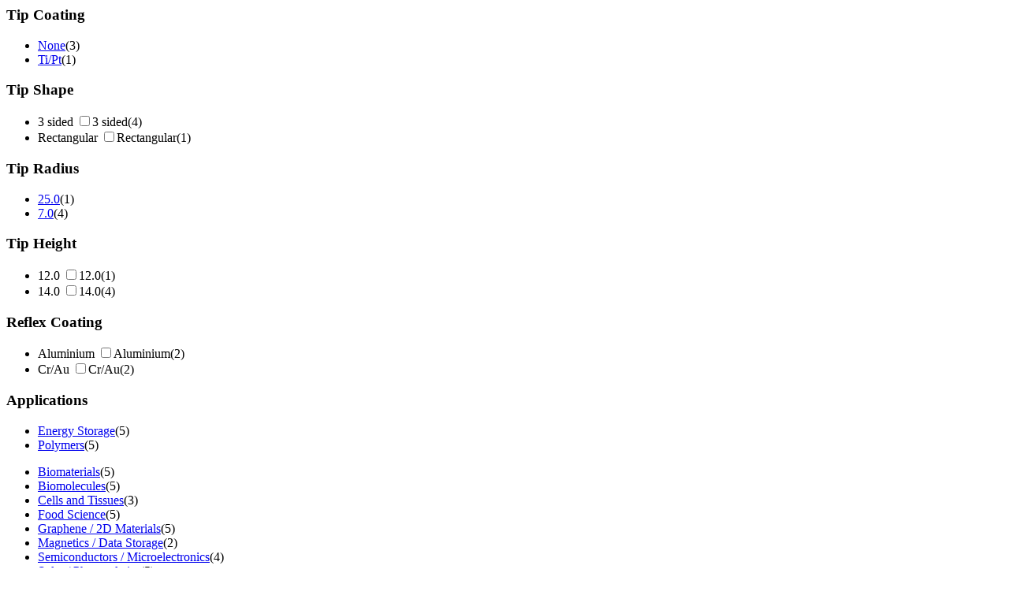

--- FILE ---
content_type: text/html;charset=utf-8
request_url: https://estore.oxinst.com/INTERSHOP/web/WFS/Oxinst-GB-Site/en_GB/-/GBP/ViewCategoryFilters-CategoryFiltersAjaxSubmit?CatalogCategoryID=&SearchParameter=%26%40QueryTerm%3D*%26Applications%3DEnergy%2BStorage_and_Polymers%26ContextCategoryUUID%3D0yUKAQMGviAAAAF8YzM1gRcQ%26ImagingModes%3DLoss%2BTangent%26Manufacturer%3DOlympus%26OnlineFlag%3D1%26%40Sort.CategoryPosition%3D0%26%40RelevanceSort%3D1%26%40Sort.UUID%3D0&PageSize=51&SortingAttribute=&CategoryName=Pro5&CatalogID=OXFORD
body_size: 3037
content:
<div class="filter-panel-category-filters"><div class="filter-group filter-group-ar"><h3 id="TipCoating" data-toggle="collapse" class="collapsed" href="#TipCoating_id">Tip Coating <span class="glyphicon glyphicon-chevron-right pull-right"></span></h3><ul class="filter-list filter-list-selected "></ul><ul class="filter-list clearfix collapse " id="TipCoating_id"><li class="filter-item  "><a class="filter-item-name" 
data-testing-id="filter-link-None"
href="https://estore.oxinst.com/INTERSHOP/web/WFS/Oxinst-GB-Site/en_GB/-/GBP/ViewCategoryFilters-CategoryFiltersAjaxSubmit?CatalogCategoryID=&SearchParameter=%26%40QueryTerm%3D*%26Applications%3DEnergy%2BStorage_and_Polymers%26ContextCategoryUUID%3D0yUKAQMGviAAAAF8YzM1gRcQ%26CustomerID%3DALL%26ImagingModes%3DLoss%2BTangent%26Manufacturer%3DOlympus%26OnlineFlag%3D1%26TipCoating%3DNone%26%40Sort.CategoryPosition%3D0%26%40RelevanceSort%3D1%26%40Sort.UUID%3D0&PageSize=51&SortingAttribute=&CategoryName=Pro5&CatalogID=OXFORD"><span class="icon-notselected"></span>None</a><span class="filter-count">(3)</span></li><li class="filter-item  "><a class="filter-item-name" 
data-testing-id="filter-link-Ti&#47;Pt"
href="https://estore.oxinst.com/INTERSHOP/web/WFS/Oxinst-GB-Site/en_GB/-/GBP/ViewCategoryFilters-CategoryFiltersAjaxSubmit?CatalogCategoryID=&SearchParameter=%26%40QueryTerm%3D*%26Applications%3DEnergy%2BStorage_and_Polymers%26ContextCategoryUUID%3D0yUKAQMGviAAAAF8YzM1gRcQ%26CustomerID%3DALL%26ImagingModes%3DLoss%2BTangent%26Manufacturer%3DOlympus%26OnlineFlag%3D1%26TipCoating%3DTi%252FPt%26%40Sort.CategoryPosition%3D0%26%40RelevanceSort%3D1%26%40Sort.UUID%3D0&PageSize=51&SortingAttribute=&CategoryName=Pro5&CatalogID=OXFORD"><span class="icon-notselected"></span>Ti&#47;Pt</a><span class="filter-count">(1)</span></li></ul></div><div class="filter-group filter-group-ar"><h3 id="TipShape" data-toggle="collapse" class="collapsed" href="#TipShape_id">Tip Shape <span class="glyphicon glyphicon-chevron-right pull-right"></span></h3><ul class="filter-list filter-list-selected "></ul><ul class="filter-list clearfix collapse " id="TipShape_id"><form name="dropdownForm" method="post" action="https://estore.oxinst.com/INTERSHOP/web/WFS/Oxinst-GB-Site/en_GB/-/GBP/ViewCategoryFilters-CategoryFiltersAjaxSubmit" ><input type="hidden" name="CategoryName" value="Pro5" /> 
 
<input type="hidden" name="CatalogID" value="OXFORD" /> 
<input type="hidden" name="PageSize" value="51"><li class="filter-item  "><label class="filter-checkbox-label" for="3 sided_id">3 sided</label>
<input type="checkbox" name="SearchParameter" id="3 sided_id" class="filter-checkbox" data-document-location="https://estore.oxinst.com/INTERSHOP/web/WFS/Oxinst-GB-Site/en_GB/-/GBP/ViewCategoryFilters-CategoryFiltersAjaxSubmit?CatalogCategoryID=&SearchParameter=%26%40QueryTerm%3D*%26Applications%3DEnergy%2BStorage_and_Polymers%26ContextCategoryUUID%3D0yUKAQMGviAAAAF8YzM1gRcQ%26CustomerID%3DALL%26ImagingModes%3DLoss%2BTangent%26Manufacturer%3DOlympus%26OnlineFlag%3D1%26TipShape%3D3%2Bsided%26%40Sort.CategoryPosition%3D0%26%40RelevanceSort%3D1%26%40Sort.UUID%3D0&PageSize=51&SortingAttribute=&CategoryName=Pro5&CatalogID=OXFORD">3 sided<span class="filter-count">(4)</span></li><li class="filter-item  "><label class="filter-checkbox-label" for="Rectangular_id">Rectangular</label>
<input type="checkbox" name="SearchParameter" id="Rectangular_id" class="filter-checkbox" data-document-location="https://estore.oxinst.com/INTERSHOP/web/WFS/Oxinst-GB-Site/en_GB/-/GBP/ViewCategoryFilters-CategoryFiltersAjaxSubmit?CatalogCategoryID=&SearchParameter=%26%40QueryTerm%3D*%26Applications%3DEnergy%2BStorage_and_Polymers%26ContextCategoryUUID%3D0yUKAQMGviAAAAF8YzM1gRcQ%26CustomerID%3DALL%26ImagingModes%3DLoss%2BTangent%26Manufacturer%3DOlympus%26OnlineFlag%3D1%26TipShape%3DRectangular%26%40Sort.CategoryPosition%3D0%26%40RelevanceSort%3D1%26%40Sort.UUID%3D0&PageSize=51&SortingAttribute=&CategoryName=Pro5&CatalogID=OXFORD">Rectangular<span class="filter-count">(1)</span></li></form></ul></div><div class="filter-group filter-group-ar"><h3 id="TipRadius" data-toggle="collapse" class="collapsed" href="#TipRadius_id">Tip Radius <span class="glyphicon glyphicon-chevron-right pull-right"></span></h3><ul class="filter-list filter-list-selected "></ul><ul class="filter-list clearfix collapse " id="TipRadius_id"><li class="filter-item  "><a class="filter-item-name" 
data-testing-id="filter-link-25.0"
href="https://estore.oxinst.com/INTERSHOP/web/WFS/Oxinst-GB-Site/en_GB/-/GBP/ViewCategoryFilters-CategoryFiltersAjaxSubmit?CatalogCategoryID=&SearchParameter=%26%40QueryTerm%3D*%26Applications%3DEnergy%2BStorage_and_Polymers%26ContextCategoryUUID%3D0yUKAQMGviAAAAF8YzM1gRcQ%26CustomerID%3DALL%26ImagingModes%3DLoss%2BTangent%26Manufacturer%3DOlympus%26OnlineFlag%3D1%26TipRadius%3D25.0%26%40Sort.CategoryPosition%3D0%26%40RelevanceSort%3D1%26%40Sort.UUID%3D0&PageSize=51&SortingAttribute=&CategoryName=Pro5&CatalogID=OXFORD"><span class="icon-notselected"></span>25.0</a><span class="filter-count">(1)</span></li><li class="filter-item  "><a class="filter-item-name" 
data-testing-id="filter-link-7.0"
href="https://estore.oxinst.com/INTERSHOP/web/WFS/Oxinst-GB-Site/en_GB/-/GBP/ViewCategoryFilters-CategoryFiltersAjaxSubmit?CatalogCategoryID=&SearchParameter=%26%40QueryTerm%3D*%26Applications%3DEnergy%2BStorage_and_Polymers%26ContextCategoryUUID%3D0yUKAQMGviAAAAF8YzM1gRcQ%26CustomerID%3DALL%26ImagingModes%3DLoss%2BTangent%26Manufacturer%3DOlympus%26OnlineFlag%3D1%26TipRadius%3D7.0%26%40Sort.CategoryPosition%3D0%26%40RelevanceSort%3D1%26%40Sort.UUID%3D0&PageSize=51&SortingAttribute=&CategoryName=Pro5&CatalogID=OXFORD"><span class="icon-notselected"></span>7.0</a><span class="filter-count">(4)</span></li></ul></div><div class="filter-group filter-group-ar"><h3 id="TipHeight" data-toggle="collapse" class="collapsed" href="#TipHeight_id">Tip Height <span class="glyphicon glyphicon-chevron-right pull-right"></span></h3><ul class="filter-list filter-list-selected "></ul><ul class="filter-list clearfix collapse " id="TipHeight_id"><form name="dropdownForm" method="post" action="https://estore.oxinst.com/INTERSHOP/web/WFS/Oxinst-GB-Site/en_GB/-/GBP/ViewCategoryFilters-CategoryFiltersAjaxSubmit" ><input type="hidden" name="CategoryName" value="Pro5" /> 
 
<input type="hidden" name="CatalogID" value="OXFORD" /> 
<input type="hidden" name="PageSize" value="51"><li class="filter-item  "><label class="filter-checkbox-label" for="12.0_id">12.0</label>
<input type="checkbox" name="SearchParameter" id="12.0_id" class="filter-checkbox" data-document-location="https://estore.oxinst.com/INTERSHOP/web/WFS/Oxinst-GB-Site/en_GB/-/GBP/ViewCategoryFilters-CategoryFiltersAjaxSubmit?CatalogCategoryID=&SearchParameter=%26%40QueryTerm%3D*%26Applications%3DEnergy%2BStorage_and_Polymers%26ContextCategoryUUID%3D0yUKAQMGviAAAAF8YzM1gRcQ%26CustomerID%3DALL%26ImagingModes%3DLoss%2BTangent%26Manufacturer%3DOlympus%26OnlineFlag%3D1%26TipHeight%3D12.0%26%40Sort.CategoryPosition%3D0%26%40RelevanceSort%3D1%26%40Sort.UUID%3D0&PageSize=51&SortingAttribute=&CategoryName=Pro5&CatalogID=OXFORD">12.0<span class="filter-count">(1)</span></li><li class="filter-item  "><label class="filter-checkbox-label" for="14.0_id">14.0</label>
<input type="checkbox" name="SearchParameter" id="14.0_id" class="filter-checkbox" data-document-location="https://estore.oxinst.com/INTERSHOP/web/WFS/Oxinst-GB-Site/en_GB/-/GBP/ViewCategoryFilters-CategoryFiltersAjaxSubmit?CatalogCategoryID=&SearchParameter=%26%40QueryTerm%3D*%26Applications%3DEnergy%2BStorage_and_Polymers%26ContextCategoryUUID%3D0yUKAQMGviAAAAF8YzM1gRcQ%26CustomerID%3DALL%26ImagingModes%3DLoss%2BTangent%26Manufacturer%3DOlympus%26OnlineFlag%3D1%26TipHeight%3D14.0%26%40Sort.CategoryPosition%3D0%26%40RelevanceSort%3D1%26%40Sort.UUID%3D0&PageSize=51&SortingAttribute=&CategoryName=Pro5&CatalogID=OXFORD">14.0<span class="filter-count">(4)</span></li></form></ul></div><div class="filter-group filter-group-ar"><h3 id="ReflexCoating" data-toggle="collapse" class="collapsed" href="#ReflexCoating_id">Reflex Coating <span class="glyphicon glyphicon-chevron-right pull-right"></span></h3><ul class="filter-list filter-list-selected "></ul><ul class="filter-list clearfix collapse " id="ReflexCoating_id"><form name="dropdownForm" method="post" action="https://estore.oxinst.com/INTERSHOP/web/WFS/Oxinst-GB-Site/en_GB/-/GBP/ViewCategoryFilters-CategoryFiltersAjaxSubmit" ><input type="hidden" name="CategoryName" value="Pro5" /> 
 
<input type="hidden" name="CatalogID" value="OXFORD" /> 
<input type="hidden" name="PageSize" value="51"><li class="filter-item  "><label class="filter-checkbox-label" for="Aluminium_id">Aluminium</label>
<input type="checkbox" name="SearchParameter" id="Aluminium_id" class="filter-checkbox" data-document-location="https://estore.oxinst.com/INTERSHOP/web/WFS/Oxinst-GB-Site/en_GB/-/GBP/ViewCategoryFilters-CategoryFiltersAjaxSubmit?CatalogCategoryID=&SearchParameter=%26%40QueryTerm%3D*%26Applications%3DEnergy%2BStorage_and_Polymers%26ContextCategoryUUID%3D0yUKAQMGviAAAAF8YzM1gRcQ%26CustomerID%3DALL%26ImagingModes%3DLoss%2BTangent%26Manufacturer%3DOlympus%26OnlineFlag%3D1%26ReflexCoating%3DAluminium%26%40Sort.CategoryPosition%3D0%26%40RelevanceSort%3D1%26%40Sort.UUID%3D0&PageSize=51&SortingAttribute=&CategoryName=Pro5&CatalogID=OXFORD">Aluminium<span class="filter-count">(2)</span></li><li class="filter-item  "><label class="filter-checkbox-label" for="Cr&#47;Au_id">Cr&#47;Au</label>
<input type="checkbox" name="SearchParameter" id="Cr&#47;Au_id" class="filter-checkbox" data-document-location="https://estore.oxinst.com/INTERSHOP/web/WFS/Oxinst-GB-Site/en_GB/-/GBP/ViewCategoryFilters-CategoryFiltersAjaxSubmit?CatalogCategoryID=&SearchParameter=%26%40QueryTerm%3D*%26Applications%3DEnergy%2BStorage_and_Polymers%26ContextCategoryUUID%3D0yUKAQMGviAAAAF8YzM1gRcQ%26CustomerID%3DALL%26ImagingModes%3DLoss%2BTangent%26Manufacturer%3DOlympus%26OnlineFlag%3D1%26ReflexCoating%3DCr%252FAu%26%40Sort.CategoryPosition%3D0%26%40RelevanceSort%3D1%26%40Sort.UUID%3D0&PageSize=51&SortingAttribute=&CategoryName=Pro5&CatalogID=OXFORD">Cr&#47;Au<span class="filter-count">(2)</span></li></form></ul></div><div class="filter-group filter-group-ar"><h3 id="Applications" data-toggle="collapse" class="collapsed" href="#Applications_id">Applications <span class="glyphicon glyphicon-chevron-right pull-right"></span></h3><ul class="filter-list filter-list-selected "><li class="filter-item filter-selected  " ><a class="filter-item-name" href="https://estore.oxinst.com/INTERSHOP/web/WFS/Oxinst-GB-Site/en_GB/-/GBP/ViewCategoryFilters-CategoryFiltersAjaxSubmit?CatalogCategoryID=&SearchParameter=%26%40QueryTerm%3D*%26Applications%3DPolymers%26ContextCategoryUUID%3D0yUKAQMGviAAAAF8YzM1gRcQ%26CustomerID%3DALL%26ImagingModes%3DLoss%2BTangent%26Manufacturer%3DOlympus%26OnlineFlag%3D1%26%40Sort.CategoryPosition%3D0%26%40RelevanceSort%3D1%26%40Sort.UUID%3D0&PageSize=51&SortingAttribute=&CategoryName=Pro5&CatalogID=OXFORD">
<span class="icon-selected"></span>Energy Storage</a><span class="filter-count">(5)</span></li><li class="filter-item filter-selected  " ><a class="filter-item-name" href="https://estore.oxinst.com/INTERSHOP/web/WFS/Oxinst-GB-Site/en_GB/-/GBP/ViewCategoryFilters-CategoryFiltersAjaxSubmit?CatalogCategoryID=&SearchParameter=%26%40QueryTerm%3D*%26Applications%3DEnergy%2BStorage%26ContextCategoryUUID%3D0yUKAQMGviAAAAF8YzM1gRcQ%26CustomerID%3DALL%26ImagingModes%3DLoss%2BTangent%26Manufacturer%3DOlympus%26OnlineFlag%3D1%26%40Sort.CategoryPosition%3D0%26%40RelevanceSort%3D1%26%40Sort.UUID%3D0&PageSize=51&SortingAttribute=&CategoryName=Pro5&CatalogID=OXFORD">
<span class="icon-selected"></span>Polymers</a><span class="filter-count">(5)</span></li></ul><ul class="filter-list clearfix collapse " id="Applications_id"><li class="filter-item  "><a class="filter-item-name" 
data-testing-id="filter-link-Biomaterials"
href="https://estore.oxinst.com/INTERSHOP/web/WFS/Oxinst-GB-Site/en_GB/-/GBP/ViewCategoryFilters-CategoryFiltersAjaxSubmit?CatalogCategoryID=&SearchParameter=%26%40QueryTerm%3D*%26Applications%3DBiomaterials_and_Energy%2BStorage_and_Polymers%26ContextCategoryUUID%3D0yUKAQMGviAAAAF8YzM1gRcQ%26CustomerID%3DALL%26ImagingModes%3DLoss%2BTangent%26Manufacturer%3DOlympus%26OnlineFlag%3D1%26%40Sort.CategoryPosition%3D0%26%40RelevanceSort%3D1%26%40Sort.UUID%3D0&PageSize=51&SortingAttribute=&CategoryName=Pro5&CatalogID=OXFORD"><span class="icon-notselected"></span>Biomaterials</a><span class="filter-count">(5)</span></li><li class="filter-item  "><a class="filter-item-name" 
data-testing-id="filter-link-Biomolecules"
href="https://estore.oxinst.com/INTERSHOP/web/WFS/Oxinst-GB-Site/en_GB/-/GBP/ViewCategoryFilters-CategoryFiltersAjaxSubmit?CatalogCategoryID=&SearchParameter=%26%40QueryTerm%3D*%26Applications%3DBiomolecules_and_Energy%2BStorage_and_Polymers%26ContextCategoryUUID%3D0yUKAQMGviAAAAF8YzM1gRcQ%26CustomerID%3DALL%26ImagingModes%3DLoss%2BTangent%26Manufacturer%3DOlympus%26OnlineFlag%3D1%26%40Sort.CategoryPosition%3D0%26%40RelevanceSort%3D1%26%40Sort.UUID%3D0&PageSize=51&SortingAttribute=&CategoryName=Pro5&CatalogID=OXFORD"><span class="icon-notselected"></span>Biomolecules</a><span class="filter-count">(5)</span></li><li class="filter-item  "><a class="filter-item-name" 
data-testing-id="filter-link-Cells and Tissues"
href="https://estore.oxinst.com/INTERSHOP/web/WFS/Oxinst-GB-Site/en_GB/-/GBP/ViewCategoryFilters-CategoryFiltersAjaxSubmit?CatalogCategoryID=&SearchParameter=%26%40QueryTerm%3D*%26Applications%3DCells%2Band%2BTissues_and_Energy%2BStorage_and_Polymers%26ContextCategoryUUID%3D0yUKAQMGviAAAAF8YzM1gRcQ%26CustomerID%3DALL%26ImagingModes%3DLoss%2BTangent%26Manufacturer%3DOlympus%26OnlineFlag%3D1%26%40Sort.CategoryPosition%3D0%26%40RelevanceSort%3D1%26%40Sort.UUID%3D0&PageSize=51&SortingAttribute=&CategoryName=Pro5&CatalogID=OXFORD"><span class="icon-notselected"></span>Cells and Tissues</a><span class="filter-count">(3)</span></li> 
<li class="filter-item  "><a class="filter-item-name" 
data-testing-id="filter-link-Food Science"
href="https://estore.oxinst.com/INTERSHOP/web/WFS/Oxinst-GB-Site/en_GB/-/GBP/ViewCategoryFilters-CategoryFiltersAjaxSubmit?CatalogCategoryID=&SearchParameter=%26%40QueryTerm%3D*%26Applications%3DEnergy%2BStorage_and_Food%2BScience_and_Polymers%26ContextCategoryUUID%3D0yUKAQMGviAAAAF8YzM1gRcQ%26CustomerID%3DALL%26ImagingModes%3DLoss%2BTangent%26Manufacturer%3DOlympus%26OnlineFlag%3D1%26%40Sort.CategoryPosition%3D0%26%40RelevanceSort%3D1%26%40Sort.UUID%3D0&PageSize=51&SortingAttribute=&CategoryName=Pro5&CatalogID=OXFORD"><span class="icon-notselected"></span>Food Science</a><span class="filter-count">(5)</span></li><li class="filter-item  "><a class="filter-item-name" 
data-testing-id="filter-link-Graphene &#47; 2D Materials"
href="https://estore.oxinst.com/INTERSHOP/web/WFS/Oxinst-GB-Site/en_GB/-/GBP/ViewCategoryFilters-CategoryFiltersAjaxSubmit?CatalogCategoryID=&SearchParameter=%26%40QueryTerm%3D*%26Applications%3DEnergy%2BStorage_and_Graphene%2B%252F%2B2D%2BMaterials_and_Polymers%26ContextCategoryUUID%3D0yUKAQMGviAAAAF8YzM1gRcQ%26CustomerID%3DALL%26ImagingModes%3DLoss%2BTangent%26Manufacturer%3DOlympus%26OnlineFlag%3D1%26%40Sort.CategoryPosition%3D0%26%40RelevanceSort%3D1%26%40Sort.UUID%3D0&PageSize=51&SortingAttribute=&CategoryName=Pro5&CatalogID=OXFORD"><span class="icon-notselected"></span>Graphene &#47; 2D Materials</a><span class="filter-count">(5)</span></li><li class="filter-item  "><a class="filter-item-name" 
data-testing-id="filter-link-Magnetics &#47; Data Storage"
href="https://estore.oxinst.com/INTERSHOP/web/WFS/Oxinst-GB-Site/en_GB/-/GBP/ViewCategoryFilters-CategoryFiltersAjaxSubmit?CatalogCategoryID=&SearchParameter=%26%40QueryTerm%3D*%26Applications%3DEnergy%2BStorage_and_Magnetics%2B%252F%2BData%2BStorage_and_Polymers%26ContextCategoryUUID%3D0yUKAQMGviAAAAF8YzM1gRcQ%26CustomerID%3DALL%26ImagingModes%3DLoss%2BTangent%26Manufacturer%3DOlympus%26OnlineFlag%3D1%26%40Sort.CategoryPosition%3D0%26%40RelevanceSort%3D1%26%40Sort.UUID%3D0&PageSize=51&SortingAttribute=&CategoryName=Pro5&CatalogID=OXFORD"><span class="icon-notselected"></span>Magnetics &#47; Data Storage</a><span class="filter-count">(2)</span></li> 
<li class="filter-item  "><a class="filter-item-name" 
data-testing-id="filter-link-Semiconductors &#47; Microelectronics"
href="https://estore.oxinst.com/INTERSHOP/web/WFS/Oxinst-GB-Site/en_GB/-/GBP/ViewCategoryFilters-CategoryFiltersAjaxSubmit?CatalogCategoryID=&SearchParameter=%26%40QueryTerm%3D*%26Applications%3DEnergy%2BStorage_and_Polymers_and_Semiconductors%2B%252F%2BMicroelectronics%26ContextCategoryUUID%3D0yUKAQMGviAAAAF8YzM1gRcQ%26CustomerID%3DALL%26ImagingModes%3DLoss%2BTangent%26Manufacturer%3DOlympus%26OnlineFlag%3D1%26%40Sort.CategoryPosition%3D0%26%40RelevanceSort%3D1%26%40Sort.UUID%3D0&PageSize=51&SortingAttribute=&CategoryName=Pro5&CatalogID=OXFORD"><span class="icon-notselected"></span>Semiconductors &#47; Microelectronics</a><span class="filter-count">(4)</span></li><li class="filter-item  "><a class="filter-item-name" 
data-testing-id="filter-link-Solar &#47; Photovoltaics"
href="https://estore.oxinst.com/INTERSHOP/web/WFS/Oxinst-GB-Site/en_GB/-/GBP/ViewCategoryFilters-CategoryFiltersAjaxSubmit?CatalogCategoryID=&SearchParameter=%26%40QueryTerm%3D*%26Applications%3DEnergy%2BStorage_and_Polymers_and_Solar%2B%252F%2BPhotovoltaics%26ContextCategoryUUID%3D0yUKAQMGviAAAAF8YzM1gRcQ%26CustomerID%3DALL%26ImagingModes%3DLoss%2BTangent%26Manufacturer%3DOlympus%26OnlineFlag%3D1%26%40Sort.CategoryPosition%3D0%26%40RelevanceSort%3D1%26%40Sort.UUID%3D0&PageSize=51&SortingAttribute=&CategoryName=Pro5&CatalogID=OXFORD"><span class="icon-notselected"></span>Solar &#47; Photovoltaics</a><span class="filter-count">(5)</span></li><li class="filter-item  "><a class="filter-item-name" 
data-testing-id="filter-link-Thin Films"
href="https://estore.oxinst.com/INTERSHOP/web/WFS/Oxinst-GB-Site/en_GB/-/GBP/ViewCategoryFilters-CategoryFiltersAjaxSubmit?CatalogCategoryID=&SearchParameter=%26%40QueryTerm%3D*%26Applications%3DEnergy%2BStorage_and_Polymers_and_Thin%2BFilms%26ContextCategoryUUID%3D0yUKAQMGviAAAAF8YzM1gRcQ%26CustomerID%3DALL%26ImagingModes%3DLoss%2BTangent%26Manufacturer%3DOlympus%26OnlineFlag%3D1%26%40Sort.CategoryPosition%3D0%26%40RelevanceSort%3D1%26%40Sort.UUID%3D0&PageSize=51&SortingAttribute=&CategoryName=Pro5&CatalogID=OXFORD"><span class="icon-notselected"></span>Thin Films</a><span class="filter-count">(5)</span></li></ul></div><div class="filter-group filter-group-SpringConstantGroup filter-group-fromTo clearfix">
<h3>Spring Constant</h3>
<ul><li class="filter-group-ar"><h3 id="SpringConstant"  href="#SpringConstant_id">from </h3><ul class="filter-list filter-list-selected "></ul><ul class="filter-list clearfix  " id="SpringConstant_id"><form name="dropdownForm" data-submit-form-handler="change" method="post" action="https://estore.oxinst.com/INTERSHOP/web/WFS/Oxinst-GB-Site/en_GB/-/GBP/ViewCategoryFilters-CategoryFiltersAjaxSubmit" ><input type="hidden" name="CategoryName" value="Pro5" /> 
 
<input type="hidden" name="CatalogID" value="OXFORD" /> 
<input type="hidden" name="PageSize" value="51"><select name="SearchParameter" class="ws-submit-search-param form-control">
<option value=""></option><li class="filter-item  "><option value="&amp;@QueryTerm=*&amp;Applications=Energy+Storage_and_Polymers&amp;ContextCategoryUUID=0yUKAQMGviAAAAF8YzM1gRcQ&amp;CustomerID=ALL&amp;ImagingModes=Loss+Tangent&amp;Manufacturer=Olympus&amp;OnlineFlag=1&amp;SpringConstant=%5B0.0+TO+*%5D&amp;@Sort.CategoryPosition=0&amp;@RelevanceSort=1&amp;@Sort.UUID=0">0</option><span class="filter-count">(5)</span></li><li class="filter-item  "><option value="&amp;@QueryTerm=*&amp;Applications=Energy+Storage_and_Polymers&amp;ContextCategoryUUID=0yUKAQMGviAAAAF8YzM1gRcQ&amp;CustomerID=ALL&amp;ImagingModes=Loss+Tangent&amp;Manufacturer=Olympus&amp;OnlineFlag=1&amp;SpringConstant=%5B0.5+TO+*%5D&amp;@Sort.CategoryPosition=0&amp;@RelevanceSort=1&amp;@Sort.UUID=0">0.5</option><span class="filter-count">(5)</span></li><li class="filter-item  "><option value="&amp;@QueryTerm=*&amp;Applications=Energy+Storage_and_Polymers&amp;ContextCategoryUUID=0yUKAQMGviAAAAF8YzM1gRcQ&amp;CustomerID=ALL&amp;ImagingModes=Loss+Tangent&amp;Manufacturer=Olympus&amp;OnlineFlag=1&amp;SpringConstant=%5B1.0+TO+*%5D&amp;@Sort.CategoryPosition=0&amp;@RelevanceSort=1&amp;@Sort.UUID=0">1</option><span class="filter-count">(5)</span></li><li class="filter-item  "><option value="&amp;@QueryTerm=*&amp;Applications=Energy+Storage_and_Polymers&amp;ContextCategoryUUID=0yUKAQMGviAAAAF8YzM1gRcQ&amp;CustomerID=ALL&amp;ImagingModes=Loss+Tangent&amp;Manufacturer=Olympus&amp;OnlineFlag=1&amp;SpringConstant=%5B10.0+TO+*%5D&amp;@Sort.CategoryPosition=0&amp;@RelevanceSort=1&amp;@Sort.UUID=0">10</option><span class="filter-count">(3)</span></li><li class="filter-item  "><option value="&amp;@QueryTerm=*&amp;Applications=Energy+Storage_and_Polymers&amp;ContextCategoryUUID=0yUKAQMGviAAAAF8YzM1gRcQ&amp;CustomerID=ALL&amp;ImagingModes=Loss+Tangent&amp;Manufacturer=Olympus&amp;OnlineFlag=1&amp;SpringConstant=%5B50.0+TO+*%5D&amp;@Sort.CategoryPosition=0&amp;@RelevanceSort=1&amp;@Sort.UUID=0">50</option><span class="filter-count">(1)</span></li></select>
<noscript>
<button type="submit">Filter</button>
</noscript></form></ul></li><li class="filter-group-ar"><h3 id="SpringConstantto"  href="#SpringConstantto_id">to </h3><ul class="filter-list filter-list-selected "></ul><ul class="filter-list clearfix  " id="SpringConstantto_id"><form name="dropdownForm" data-submit-form-handler="change" method="post" action="https://estore.oxinst.com/INTERSHOP/web/WFS/Oxinst-GB-Site/en_GB/-/GBP/ViewCategoryFilters-CategoryFiltersAjaxSubmit" ><input type="hidden" name="CategoryName" value="Pro5" /> 
 
<input type="hidden" name="CatalogID" value="OXFORD" /> 
<input type="hidden" name="PageSize" value="51"><select name="SearchParameter" class="ws-submit-search-param form-control">
<option value=""></option><li class="filter-item  "><option value="&amp;@QueryTerm=*&amp;Applications=Energy+Storage_and_Polymers&amp;ContextCategoryUUID=0yUKAQMGviAAAAF8YzM1gRcQ&amp;CustomerID=ALL&amp;ImagingModes=Loss+Tangent&amp;Manufacturer=Olympus&amp;OnlineFlag=1&amp;SpringConstantto=%5B*+TO+10.0%5D&amp;@Sort.CategoryPosition=0&amp;@RelevanceSort=1&amp;@Sort.UUID=0">10</option><span class="filter-count">(2)</span></li><li class="filter-item  "><option value="&amp;@QueryTerm=*&amp;Applications=Energy+Storage_and_Polymers&amp;ContextCategoryUUID=0yUKAQMGviAAAAF8YzM1gRcQ&amp;CustomerID=ALL&amp;ImagingModes=Loss+Tangent&amp;Manufacturer=Olympus&amp;OnlineFlag=1&amp;SpringConstantto=%5B*+TO+50.0%5D&amp;@Sort.CategoryPosition=0&amp;@RelevanceSort=1&amp;@Sort.UUID=0">50</option><span class="filter-count">(4)</span></li><li class="filter-item  "><option value="&amp;@QueryTerm=*&amp;Applications=Energy+Storage_and_Polymers&amp;ContextCategoryUUID=0yUKAQMGviAAAAF8YzM1gRcQ&amp;CustomerID=ALL&amp;ImagingModes=Loss+Tangent&amp;Manufacturer=Olympus&amp;OnlineFlag=1&amp;SpringConstantto=%5B*+TO+100.0%5D&amp;@Sort.CategoryPosition=0&amp;@RelevanceSort=1&amp;@Sort.UUID=0">100</option><span class="filter-count">(5)</span></li><li class="filter-item  "><option value="&amp;@QueryTerm=*&amp;Applications=Energy+Storage_and_Polymers&amp;ContextCategoryUUID=0yUKAQMGviAAAAF8YzM1gRcQ&amp;CustomerID=ALL&amp;ImagingModes=Loss+Tangent&amp;Manufacturer=Olympus&amp;OnlineFlag=1&amp;SpringConstantto=%5B*+TO+500.0%5D&amp;@Sort.CategoryPosition=0&amp;@RelevanceSort=1&amp;@Sort.UUID=0">500</option><span class="filter-count">(5)</span></li></select>
<noscript>
<button type="submit">Filter</button>
</noscript></form></ul></li></ul>
</div><div class="filter-group filter-group-FrequencyGroup filter-group-fromTo clearfix">
<h3>Frequency</h3>
<ul><li class="filter-group-ar"><h3 id="Frequency"  href="#Frequency_id">from </h3><ul class="filter-list filter-list-selected "></ul><ul class="filter-list clearfix  " id="Frequency_id"><form name="dropdownForm" data-submit-form-handler="change" method="post" action="https://estore.oxinst.com/INTERSHOP/web/WFS/Oxinst-GB-Site/en_GB/-/GBP/ViewCategoryFilters-CategoryFiltersAjaxSubmit" ><input type="hidden" name="CategoryName" value="Pro5" /> 
 
<input type="hidden" name="CatalogID" value="OXFORD" /> 
<input type="hidden" name="PageSize" value="51"><select name="SearchParameter" class="ws-submit-search-param form-control">
<option value=""></option><li class="filter-item  "><option value="&amp;@QueryTerm=*&amp;Applications=Energy+Storage_and_Polymers&amp;ContextCategoryUUID=0yUKAQMGviAAAAF8YzM1gRcQ&amp;CustomerID=ALL&amp;Frequency=%5B0.0+TO+*%5D&amp;ImagingModes=Loss+Tangent&amp;Manufacturer=Olympus&amp;OnlineFlag=1&amp;@Sort.CategoryPosition=0&amp;@RelevanceSort=1&amp;@Sort.UUID=0">0</option><span class="filter-count">(5)</span></li><li class="filter-item  "><option value="&amp;@QueryTerm=*&amp;Applications=Energy+Storage_and_Polymers&amp;ContextCategoryUUID=0yUKAQMGviAAAAF8YzM1gRcQ&amp;CustomerID=ALL&amp;Frequency=%5B10.0+TO+*%5D&amp;ImagingModes=Loss+Tangent&amp;Manufacturer=Olympus&amp;OnlineFlag=1&amp;@Sort.CategoryPosition=0&amp;@RelevanceSort=1&amp;@Sort.UUID=0">10</option><span class="filter-count">(5)</span></li><li class="filter-item  "><option value="&amp;@QueryTerm=*&amp;Applications=Energy+Storage_and_Polymers&amp;ContextCategoryUUID=0yUKAQMGviAAAAF8YzM1gRcQ&amp;CustomerID=ALL&amp;Frequency=%5B50.0+TO+*%5D&amp;ImagingModes=Loss+Tangent&amp;Manufacturer=Olympus&amp;OnlineFlag=1&amp;@Sort.CategoryPosition=0&amp;@RelevanceSort=1&amp;@Sort.UUID=0">50</option><span class="filter-count">(5)</span></li><li class="filter-item  "><option value="&amp;@QueryTerm=*&amp;Applications=Energy+Storage_and_Polymers&amp;ContextCategoryUUID=0yUKAQMGviAAAAF8YzM1gRcQ&amp;CustomerID=ALL&amp;Frequency=%5B100.0+TO+*%5D&amp;ImagingModes=Loss+Tangent&amp;Manufacturer=Olympus&amp;OnlineFlag=1&amp;@Sort.CategoryPosition=0&amp;@RelevanceSort=1&amp;@Sort.UUID=0">100</option><span class="filter-count">(3)</span></li><li class="filter-item  "><option value="&amp;@QueryTerm=*&amp;Applications=Energy+Storage_and_Polymers&amp;ContextCategoryUUID=0yUKAQMGviAAAAF8YzM1gRcQ&amp;CustomerID=ALL&amp;Frequency=%5B150.0+TO+*%5D&amp;ImagingModes=Loss+Tangent&amp;Manufacturer=Olympus&amp;OnlineFlag=1&amp;@Sort.CategoryPosition=0&amp;@RelevanceSort=1&amp;@Sort.UUID=0">150</option><span class="filter-count">(3)</span></li><li class="filter-item  "><option value="&amp;@QueryTerm=*&amp;Applications=Energy+Storage_and_Polymers&amp;ContextCategoryUUID=0yUKAQMGviAAAAF8YzM1gRcQ&amp;CustomerID=ALL&amp;Frequency=%5B200.0+TO+*%5D&amp;ImagingModes=Loss+Tangent&amp;Manufacturer=Olympus&amp;OnlineFlag=1&amp;@Sort.CategoryPosition=0&amp;@RelevanceSort=1&amp;@Sort.UUID=0">200</option><span class="filter-count">(3)</span></li><li class="filter-item  "><option value="&amp;@QueryTerm=*&amp;Applications=Energy+Storage_and_Polymers&amp;ContextCategoryUUID=0yUKAQMGviAAAAF8YzM1gRcQ&amp;CustomerID=ALL&amp;Frequency=%5B500.0+TO+*%5D&amp;ImagingModes=Loss+Tangent&amp;Manufacturer=Olympus&amp;OnlineFlag=1&amp;@Sort.CategoryPosition=0&amp;@RelevanceSort=1&amp;@Sort.UUID=0">500</option><span class="filter-count">(1)</span></li><li class="filter-item  "><option value="&amp;@QueryTerm=*&amp;Applications=Energy+Storage_and_Polymers&amp;ContextCategoryUUID=0yUKAQMGviAAAAF8YzM1gRcQ&amp;CustomerID=ALL&amp;Frequency=%5B1000.0+TO+*%5D&amp;ImagingModes=Loss+Tangent&amp;Manufacturer=Olympus&amp;OnlineFlag=1&amp;@Sort.CategoryPosition=0&amp;@RelevanceSort=1&amp;@Sort.UUID=0">1000</option><span class="filter-count">(1)</span></li></select>
<noscript>
<button type="submit">Filter</button>
</noscript></form></ul></li><li class="filter-group-ar"><h3 id="Frequencyto"  href="#Frequencyto_id">to </h3><ul class="filter-list filter-list-selected "></ul><ul class="filter-list clearfix  " id="Frequencyto_id"><form name="dropdownForm" data-submit-form-handler="change" method="post" action="https://estore.oxinst.com/INTERSHOP/web/WFS/Oxinst-GB-Site/en_GB/-/GBP/ViewCategoryFilters-CategoryFiltersAjaxSubmit" ><input type="hidden" name="CategoryName" value="Pro5" /> 
 
<input type="hidden" name="CatalogID" value="OXFORD" /> 
<input type="hidden" name="PageSize" value="51"><select name="SearchParameter" class="ws-submit-search-param form-control">
<option value=""></option><li class="filter-item  "><option value="&amp;@QueryTerm=*&amp;Applications=Energy+Storage_and_Polymers&amp;ContextCategoryUUID=0yUKAQMGviAAAAF8YzM1gRcQ&amp;CustomerID=ALL&amp;Frequencyto=%5B*+TO+100.0%5D&amp;ImagingModes=Loss+Tangent&amp;Manufacturer=Olympus&amp;OnlineFlag=1&amp;@Sort.CategoryPosition=0&amp;@RelevanceSort=1&amp;@Sort.UUID=0">100</option><span class="filter-count">(2)</span></li><li class="filter-item  "><option value="&amp;@QueryTerm=*&amp;Applications=Energy+Storage_and_Polymers&amp;ContextCategoryUUID=0yUKAQMGviAAAAF8YzM1gRcQ&amp;CustomerID=ALL&amp;Frequencyto=%5B*+TO+150.0%5D&amp;ImagingModes=Loss+Tangent&amp;Manufacturer=Olympus&amp;OnlineFlag=1&amp;@Sort.CategoryPosition=0&amp;@RelevanceSort=1&amp;@Sort.UUID=0">150</option><span class="filter-count">(2)</span></li><li class="filter-item  "><option value="&amp;@QueryTerm=*&amp;Applications=Energy+Storage_and_Polymers&amp;ContextCategoryUUID=0yUKAQMGviAAAAF8YzM1gRcQ&amp;CustomerID=ALL&amp;Frequencyto=%5B*+TO+200.0%5D&amp;ImagingModes=Loss+Tangent&amp;Manufacturer=Olympus&amp;OnlineFlag=1&amp;@Sort.CategoryPosition=0&amp;@RelevanceSort=1&amp;@Sort.UUID=0">200</option><span class="filter-count">(2)</span></li><li class="filter-item  "><option value="&amp;@QueryTerm=*&amp;Applications=Energy+Storage_and_Polymers&amp;ContextCategoryUUID=0yUKAQMGviAAAAF8YzM1gRcQ&amp;CustomerID=ALL&amp;Frequencyto=%5B*+TO+500.0%5D&amp;ImagingModes=Loss+Tangent&amp;Manufacturer=Olympus&amp;OnlineFlag=1&amp;@Sort.CategoryPosition=0&amp;@RelevanceSort=1&amp;@Sort.UUID=0">500</option><span class="filter-count">(4)</span></li><li class="filter-item  "><option value="&amp;@QueryTerm=*&amp;Applications=Energy+Storage_and_Polymers&amp;ContextCategoryUUID=0yUKAQMGviAAAAF8YzM1gRcQ&amp;CustomerID=ALL&amp;Frequencyto=%5B*+TO+1000.0%5D&amp;ImagingModes=Loss+Tangent&amp;Manufacturer=Olympus&amp;OnlineFlag=1&amp;@Sort.CategoryPosition=0&amp;@RelevanceSort=1&amp;@Sort.UUID=0">1000</option><span class="filter-count">(4)</span></li><li class="filter-item  "><option value="&amp;@QueryTerm=*&amp;Applications=Energy+Storage_and_Polymers&amp;ContextCategoryUUID=0yUKAQMGviAAAAF8YzM1gRcQ&amp;CustomerID=ALL&amp;Frequencyto=%5B*+TO+2000.0%5D&amp;ImagingModes=Loss+Tangent&amp;Manufacturer=Olympus&amp;OnlineFlag=1&amp;@Sort.CategoryPosition=0&amp;@RelevanceSort=1&amp;@Sort.UUID=0">2000</option><span class="filter-count">(5)</span></li><li class="filter-item  "><option value="&amp;@QueryTerm=*&amp;Applications=Energy+Storage_and_Polymers&amp;ContextCategoryUUID=0yUKAQMGviAAAAF8YzM1gRcQ&amp;CustomerID=ALL&amp;Frequencyto=%5B*+TO+5000.0%5D&amp;ImagingModes=Loss+Tangent&amp;Manufacturer=Olympus&amp;OnlineFlag=1&amp;@Sort.CategoryPosition=0&amp;@RelevanceSort=1&amp;@Sort.UUID=0">5000</option><span class="filter-count">(5)</span></li></select>
<noscript>
<button type="submit">Filter</button>
</noscript></form></ul></li></ul>
</div><div class="filter-group filter-group-ImagingModes clearfix">
<h3>Imaging Modes</h3>
<ul><li class="filter-group-ar"><h3 id="ImagingModes" data-toggle="collapse" class="collapsed" href="#ImagingModes_id">By Imaging Mode <span class="glyphicon glyphicon-chevron-right pull-right"></span></h3><ul class="filter-list filter-list-selected "><li class="filter-item filter-selected  " ><a class="filter-item-name" href="https://estore.oxinst.com/INTERSHOP/web/WFS/Oxinst-GB-Site/en_GB/-/GBP/ViewCategoryFilters-CategoryFiltersAjaxSubmit?CatalogCategoryID=&SearchParameter=%26%40QueryTerm%3D*%26Applications%3DEnergy%2BStorage_and_Polymers%26ContextCategoryUUID%3D0yUKAQMGviAAAAF8YzM1gRcQ%26CustomerID%3DALL%26Manufacturer%3DOlympus%26OnlineFlag%3D1%26%40Sort.CategoryPosition%3D0%26%40RelevanceSort%3D1%26%40Sort.UUID%3D0&PageSize=51&SortingAttribute=&CategoryName=Pro5&CatalogID=OXFORD">
<span class="icon-selected"></span>Loss Tangent</a><span class="filter-count">(5)</span></li></ul><ul class="filter-list clearfix collapse " id="ImagingModes_id"><li class="filter-item  "><a class="filter-item-name" 
data-testing-id="filter-link-AM-FM Viscoelastic Mapping"
href="https://estore.oxinst.com/INTERSHOP/web/WFS/Oxinst-GB-Site/en_GB/-/GBP/ViewCategoryFilters-CategoryFiltersAjaxSubmit?CatalogCategoryID=&SearchParameter=%26%40QueryTerm%3D*%26Applications%3DEnergy%2BStorage_and_Polymers%26ContextCategoryUUID%3D0yUKAQMGviAAAAF8YzM1gRcQ%26CustomerID%3DALL%26ImagingModes%3DAM-FM%2BViscoelastic%2BMapping%26Manufacturer%3DOlympus%26OnlineFlag%3D1%26%40Sort.CategoryPosition%3D0%26%40RelevanceSort%3D1%26%40Sort.UUID%3D0&PageSize=51&SortingAttribute=&CategoryName=Pro5&CatalogID=OXFORD"><span class="icon-notselected"></span>AM-FM Viscoelastic Mapping</a><span class="filter-count">(5)</span></li><li class="filter-item  "><a class="filter-item-name" 
data-testing-id="filter-link-Bimodal DualAC"
href="https://estore.oxinst.com/INTERSHOP/web/WFS/Oxinst-GB-Site/en_GB/-/GBP/ViewCategoryFilters-CategoryFiltersAjaxSubmit?CatalogCategoryID=&SearchParameter=%26%40QueryTerm%3D*%26Applications%3DEnergy%2BStorage_and_Polymers%26ContextCategoryUUID%3D0yUKAQMGviAAAAF8YzM1gRcQ%26CustomerID%3DALL%26ImagingModes%3DBimodal%2BDualAC%26Manufacturer%3DOlympus%26OnlineFlag%3D1%26%40Sort.CategoryPosition%3D0%26%40RelevanceSort%3D1%26%40Sort.UUID%3D0&PageSize=51&SortingAttribute=&CategoryName=Pro5&CatalogID=OXFORD"><span class="icon-notselected"></span>Bimodal DualAC</a><span class="filter-count">(5)</span></li><li class="filter-item  "><a class="filter-item-name" 
data-testing-id="filter-link-Cantilever Indentation"
href="https://estore.oxinst.com/INTERSHOP/web/WFS/Oxinst-GB-Site/en_GB/-/GBP/ViewCategoryFilters-CategoryFiltersAjaxSubmit?CatalogCategoryID=&SearchParameter=%26%40QueryTerm%3D*%26Applications%3DEnergy%2BStorage_and_Polymers%26ContextCategoryUUID%3D0yUKAQMGviAAAAF8YzM1gRcQ%26CustomerID%3DALL%26ImagingModes%3DCantilever%2BIndentation%26Manufacturer%3DOlympus%26OnlineFlag%3D1%26%40Sort.CategoryPosition%3D0%26%40RelevanceSort%3D1%26%40Sort.UUID%3D0&PageSize=51&SortingAttribute=&CategoryName=Pro5&CatalogID=OXFORD"><span class="icon-notselected"></span>Cantilever Indentation</a><span class="filter-count">(5)</span></li><li class="filter-item  "><a class="filter-item-name" 
data-testing-id="filter-link-Contact Resonance Viscoelastic Mapping"
href="https://estore.oxinst.com/INTERSHOP/web/WFS/Oxinst-GB-Site/en_GB/-/GBP/ViewCategoryFilters-CategoryFiltersAjaxSubmit?CatalogCategoryID=&SearchParameter=%26%40QueryTerm%3D*%26Applications%3DEnergy%2BStorage_and_Polymers%26ContextCategoryUUID%3D0yUKAQMGviAAAAF8YzM1gRcQ%26CustomerID%3DALL%26ImagingModes%3DContact%2BResonance%2BViscoelastic%2BMapping%26Manufacturer%3DOlympus%26OnlineFlag%3D1%26%40Sort.CategoryPosition%3D0%26%40RelevanceSort%3D1%26%40Sort.UUID%3D0&PageSize=51&SortingAttribute=&CategoryName=Pro5&CatalogID=OXFORD"><span class="icon-notselected"></span>Contact Resonance Viscoelastic Mapping</a><span class="filter-count">(5)</span></li><li class="filter-item  "><a class="filter-item-name" 
data-testing-id="filter-link-Fast Force Mapping"
href="https://estore.oxinst.com/INTERSHOP/web/WFS/Oxinst-GB-Site/en_GB/-/GBP/ViewCategoryFilters-CategoryFiltersAjaxSubmit?CatalogCategoryID=&SearchParameter=%26%40QueryTerm%3D*%26Applications%3DEnergy%2BStorage_and_Polymers%26ContextCategoryUUID%3D0yUKAQMGviAAAAF8YzM1gRcQ%26CustomerID%3DALL%26ImagingModes%3DFast%2BForce%2BMapping%26Manufacturer%3DOlympus%26OnlineFlag%3D1%26%40Sort.CategoryPosition%3D0%26%40RelevanceSort%3D1%26%40Sort.UUID%3D0&PageSize=51&SortingAttribute=&CategoryName=Pro5&CatalogID=OXFORD"><span class="icon-notselected"></span>Fast Force Mapping</a><span class="filter-count">(5)</span></li><li class="filter-item  "><a class="filter-item-name" 
data-testing-id="filter-link-Force Curves"
href="https://estore.oxinst.com/INTERSHOP/web/WFS/Oxinst-GB-Site/en_GB/-/GBP/ViewCategoryFilters-CategoryFiltersAjaxSubmit?CatalogCategoryID=&SearchParameter=%26%40QueryTerm%3D*%26Applications%3DEnergy%2BStorage_and_Polymers%26ContextCategoryUUID%3D0yUKAQMGviAAAAF8YzM1gRcQ%26CustomerID%3DALL%26ImagingModes%3DForce%2BCurves%26Manufacturer%3DOlympus%26OnlineFlag%3D1%26%40Sort.CategoryPosition%3D0%26%40RelevanceSort%3D1%26%40Sort.UUID%3D0&PageSize=51&SortingAttribute=&CategoryName=Pro5&CatalogID=OXFORD"><span class="icon-notselected"></span>Force Curves</a><span class="filter-count">(5)</span></li><li class="filter-item  "><a class="filter-item-name" 
data-testing-id="filter-link-Force Maps"
href="https://estore.oxinst.com/INTERSHOP/web/WFS/Oxinst-GB-Site/en_GB/-/GBP/ViewCategoryFilters-CategoryFiltersAjaxSubmit?CatalogCategoryID=&SearchParameter=%26%40QueryTerm%3D*%26Applications%3DEnergy%2BStorage_and_Polymers%26ContextCategoryUUID%3D0yUKAQMGviAAAAF8YzM1gRcQ%26CustomerID%3DALL%26ImagingModes%3DForce%2BMaps%26Manufacturer%3DOlympus%26OnlineFlag%3D1%26%40Sort.CategoryPosition%3D0%26%40RelevanceSort%3D1%26%40Sort.UUID%3D0&PageSize=51&SortingAttribute=&CategoryName=Pro5&CatalogID=OXFORD"><span class="icon-notselected"></span>Force Maps</a><span class="filter-count">(5)</span></li><li class="filter-item  "><a class="filter-item-name" 
data-testing-id="filter-link-Force Modulation"
href="https://estore.oxinst.com/INTERSHOP/web/WFS/Oxinst-GB-Site/en_GB/-/GBP/ViewCategoryFilters-CategoryFiltersAjaxSubmit?CatalogCategoryID=&SearchParameter=%26%40QueryTerm%3D*%26Applications%3DEnergy%2BStorage_and_Polymers%26ContextCategoryUUID%3D0yUKAQMGviAAAAF8YzM1gRcQ%26CustomerID%3DALL%26ImagingModes%3DForce%2BModulation%26Manufacturer%3DOlympus%26OnlineFlag%3D1%26%40Sort.CategoryPosition%3D0%26%40RelevanceSort%3D1%26%40Sort.UUID%3D0&PageSize=51&SortingAttribute=&CategoryName=Pro5&CatalogID=OXFORD"><span class="icon-notselected"></span>Force Modulation</a><span class="filter-count">(5)</span></li><li class="filter-item  "><a class="filter-item-name" 
data-testing-id="filter-link-Frequency Modulation"
href="https://estore.oxinst.com/INTERSHOP/web/WFS/Oxinst-GB-Site/en_GB/-/GBP/ViewCategoryFilters-CategoryFiltersAjaxSubmit?CatalogCategoryID=&SearchParameter=%26%40QueryTerm%3D*%26Applications%3DEnergy%2BStorage_and_Polymers%26ContextCategoryUUID%3D0yUKAQMGviAAAAF8YzM1gRcQ%26CustomerID%3DALL%26ImagingModes%3DFrequency%2BModulation%26Manufacturer%3DOlympus%26OnlineFlag%3D1%26%40Sort.CategoryPosition%3D0%26%40RelevanceSort%3D1%26%40Sort.UUID%3D0&PageSize=51&SortingAttribute=&CategoryName=Pro5&CatalogID=OXFORD"><span class="icon-notselected"></span>Frequency Modulation</a><span class="filter-count">(5)</span></li><li class="filter-item  "><a class="filter-item-name" 
data-testing-id="filter-link-Lateral Force Microscopy"
href="https://estore.oxinst.com/INTERSHOP/web/WFS/Oxinst-GB-Site/en_GB/-/GBP/ViewCategoryFilters-CategoryFiltersAjaxSubmit?CatalogCategoryID=&SearchParameter=%26%40QueryTerm%3D*%26Applications%3DEnergy%2BStorage_and_Polymers%26ContextCategoryUUID%3D0yUKAQMGviAAAAF8YzM1gRcQ%26CustomerID%3DALL%26ImagingModes%3DLateral%2BForce%2BMicroscopy%26Manufacturer%3DOlympus%26OnlineFlag%3D1%26%40Sort.CategoryPosition%3D0%26%40RelevanceSort%3D1%26%40Sort.UUID%3D0&PageSize=51&SortingAttribute=&CategoryName=Pro5&CatalogID=OXFORD"><span class="icon-notselected"></span>Lateral Force Microscopy</a><span class="filter-count">(5)</span></li> 
<li class="filter-item  "><a class="filter-item-name" 
data-testing-id="filter-link-Nano Manipulation"
href="https://estore.oxinst.com/INTERSHOP/web/WFS/Oxinst-GB-Site/en_GB/-/GBP/ViewCategoryFilters-CategoryFiltersAjaxSubmit?CatalogCategoryID=&SearchParameter=%26%40QueryTerm%3D*%26Applications%3DEnergy%2BStorage_and_Polymers%26ContextCategoryUUID%3D0yUKAQMGviAAAAF8YzM1gRcQ%26CustomerID%3DALL%26ImagingModes%3DNano%2BManipulation%26Manufacturer%3DOlympus%26OnlineFlag%3D1%26%40Sort.CategoryPosition%3D0%26%40RelevanceSort%3D1%26%40Sort.UUID%3D0&PageSize=51&SortingAttribute=&CategoryName=Pro5&CatalogID=OXFORD"><span class="icon-notselected"></span>Nano Manipulation</a><span class="filter-count">(5)</span></li><li class="filter-item  "><a class="filter-item-name" 
data-testing-id="filter-link-Nanolithography"
href="https://estore.oxinst.com/INTERSHOP/web/WFS/Oxinst-GB-Site/en_GB/-/GBP/ViewCategoryFilters-CategoryFiltersAjaxSubmit?CatalogCategoryID=&SearchParameter=%26%40QueryTerm%3D*%26Applications%3DEnergy%2BStorage_and_Polymers%26ContextCategoryUUID%3D0yUKAQMGviAAAAF8YzM1gRcQ%26CustomerID%3DALL%26ImagingModes%3DNanolithography%26Manufacturer%3DOlympus%26OnlineFlag%3D1%26%40Sort.CategoryPosition%3D0%26%40RelevanceSort%3D1%26%40Sort.UUID%3D0&PageSize=51&SortingAttribute=&CategoryName=Pro5&CatalogID=OXFORD"><span class="icon-notselected"></span>Nanolithography</a><span class="filter-count">(5)</span></li><li class="filter-item  "><a class="filter-item-name" 
data-testing-id="filter-link-Tapping"
href="https://estore.oxinst.com/INTERSHOP/web/WFS/Oxinst-GB-Site/en_GB/-/GBP/ViewCategoryFilters-CategoryFiltersAjaxSubmit?CatalogCategoryID=&SearchParameter=%26%40QueryTerm%3D*%26Applications%3DEnergy%2BStorage_and_Polymers%26ContextCategoryUUID%3D0yUKAQMGviAAAAF8YzM1gRcQ%26CustomerID%3DALL%26ImagingModes%3DTapping%26Manufacturer%3DOlympus%26OnlineFlag%3D1%26%40Sort.CategoryPosition%3D0%26%40RelevanceSort%3D1%26%40Sort.UUID%3D0&PageSize=51&SortingAttribute=&CategoryName=Pro5&CatalogID=OXFORD"><span class="icon-notselected"></span>Tapping</a><span class="filter-count">(5)</span></li></ul></li></ul>
</div><div class="filter-group filter-group-ar"><h3 id="Manufacturer" data-toggle="collapse" class="collapsed" href="#Manufacturer_id">Manufacturer <span class="glyphicon glyphicon-chevron-right pull-right"></span></h3><ul class="filter-list filter-list-selected "><li class="filter-item filter-selected  " ><a class="filter-item-name" href="https://estore.oxinst.com/INTERSHOP/web/WFS/Oxinst-GB-Site/en_GB/-/GBP/ViewCategoryFilters-CategoryFiltersAjaxSubmit?CatalogCategoryID=&SearchParameter=%26%40QueryTerm%3D*%26Applications%3DEnergy%2BStorage_and_Polymers%26ContextCategoryUUID%3D0yUKAQMGviAAAAF8YzM1gRcQ%26CustomerID%3DALL%26ImagingModes%3DLoss%2BTangent%26OnlineFlag%3D1%26%40Sort.CategoryPosition%3D0%26%40RelevanceSort%3D1%26%40Sort.UUID%3D0&PageSize=51&SortingAttribute=&CategoryName=Pro5&CatalogID=OXFORD">
<span class="icon-selected"></span>Olympus</a><span class="filter-count">(5)</span></li></ul><ul class="filter-list clearfix collapse " id="Manufacturer_id"><li class="filter-item  "><a class="filter-item-name" 
data-testing-id="filter-link-AppNano"
href="https://estore.oxinst.com/INTERSHOP/web/WFS/Oxinst-GB-Site/en_GB/-/GBP/ViewCategoryFilters-CategoryFiltersAjaxSubmit?CatalogCategoryID=&SearchParameter=%26%40QueryTerm%3D*%26Applications%3DEnergy%2BStorage_and_Polymers%26ContextCategoryUUID%3D0yUKAQMGviAAAAF8YzM1gRcQ%26CustomerID%3DALL%26ImagingModes%3DLoss%2BTangent%26Manufacturer%3DAppNano%26OnlineFlag%3D1%26%40Sort.CategoryPosition%3D0%26%40RelevanceSort%3D1%26%40Sort.UUID%3D0&PageSize=51&SortingAttribute=&CategoryName=Pro5&CatalogID=OXFORD"><span class="icon-notselected"></span>AppNano</a><span class="filter-count">(5)</span></li><li class="filter-item  "><a class="filter-item-name" 
data-testing-id="filter-link-NuNano"
href="https://estore.oxinst.com/INTERSHOP/web/WFS/Oxinst-GB-Site/en_GB/-/GBP/ViewCategoryFilters-CategoryFiltersAjaxSubmit?CatalogCategoryID=&SearchParameter=%26%40QueryTerm%3D*%26Applications%3DEnergy%2BStorage_and_Polymers%26ContextCategoryUUID%3D0yUKAQMGviAAAAF8YzM1gRcQ%26CustomerID%3DALL%26ImagingModes%3DLoss%2BTangent%26Manufacturer%3DNuNano%26OnlineFlag%3D1%26%40Sort.CategoryPosition%3D0%26%40RelevanceSort%3D1%26%40Sort.UUID%3D0&PageSize=51&SortingAttribute=&CategoryName=Pro5&CatalogID=OXFORD"><span class="icon-notselected"></span>NuNano</a><span class="filter-count">(12)</span></li> 
<li class="filter-item  "><a class="filter-item-name" 
data-testing-id="filter-link-Oxford Instruments"
href="https://estore.oxinst.com/INTERSHOP/web/WFS/Oxinst-GB-Site/en_GB/-/GBP/ViewCategoryFilters-CategoryFiltersAjaxSubmit?CatalogCategoryID=&SearchParameter=%26%40QueryTerm%3D*%26Applications%3DEnergy%2BStorage_and_Polymers%26ContextCategoryUUID%3D0yUKAQMGviAAAAF8YzM1gRcQ%26CustomerID%3DALL%26ImagingModes%3DLoss%2BTangent%26Manufacturer%3DOxford%2BInstruments%26OnlineFlag%3D1%26%40Sort.CategoryPosition%3D0%26%40RelevanceSort%3D1%26%40Sort.UUID%3D0&PageSize=51&SortingAttribute=&CategoryName=Pro5&CatalogID=OXFORD"><span class="icon-notselected"></span>Oxford Instruments</a><span class="filter-count">(8)</span></li></ul></div><div class="filter-group filter-group-ar"><h3 id="CategoryUUIDLevelMulti" data-toggle="collapse" class="collapsed" href="#CategoryUUIDLevelMulti_id">By Category <span class="glyphicon glyphicon-chevron-right pull-right"></span></h3><ul class="filter-list filter-list-selected "></ul><ul class="filter-list clearfix collapse " id="CategoryUUIDLevelMulti_id"></ul></div><div class="filter-group filter-group-ar"><h3 id="InStockFilter" data-toggle="collapse" class="collapsed" href="#InStockFilter_id">In Stock <span class="glyphicon glyphicon-chevron-right pull-right"></span></h3><ul class="filter-list filter-list-selected "></ul><ul class="filter-list clearfix collapse " id="InStockFilter_id"><li class="filter-item  "><a class="filter-item-name" 
data-testing-id="filter-link-com.intershop.beehive.core.internal.domain.ProxyXMLCustomAttribute:com.intershop.beehive.core.internal.domain.ProxyXMLCustomAttribute@d9142226"
href="https://estore.oxinst.com/INTERSHOP/web/WFS/Oxinst-GB-Site/en_GB/-/GBP/ViewCategoryFilters-CategoryFiltersAjaxSubmit?CatalogCategoryID=&SearchParameter=%26%40QueryTerm%3D*%26Applications%3DEnergy%2BStorage_and_Polymers%26ContextCategoryUUID%3D0yUKAQMGviAAAAF8YzM1gRcQ%26CustomerID%3DALL%26ImagingModes%3DLoss%2BTangent%26InStockFilter%3Dcom.intershop.beehive.core.internal.domain.ProxyXMLCustomAttribute%253Acom.intershop.beehive.core.internal.domain.ProxyXMLCustomAttribute%2540d9142226%26Manufacturer%3DOlympus%26OnlineFlag%3D1%26%40Sort.CategoryPosition%3D0%26%40RelevanceSort%3D1%26%40Sort.UUID%3D0&PageSize=51&SortingAttribute=&CategoryName=Pro5&CatalogID=OXFORD"><span class="icon-notselected"></span>true</a><span class="filter-count">(5)</span></li></ul></div><form name="CategoryFilters" method="post" action="https://estore.oxinst.com/INTERSHOP/web/WFS/Oxinst-GB-Site/en_GB/-/GBP/ViewStandardCatalog-Browse"><button class="btn btn-default category-filters-submit" type="button" data-document-location="https://estore.oxinst.com/INTERSHOP/web/WFS/Oxinst-GB-Site/en_GB/-/GBP/ViewStandardCatalog-Browse?CatalogCategoryID=&SearchParameter=%26%40QueryTerm%3D*%26Applications%3DEnergy%2BStorage_and_Polymers%26ContextCategoryUUID%3D0yUKAQMGviAAAAF8YzM1gRcQ%26ImagingModes%3DLoss%2BTangent%26Manufacturer%3DOlympus%26OnlineFlag%3D1%26%40Sort.CategoryPosition%3D0%26%40RelevanceSort%3D1%26%40Sort.UUID%3D0&PageSize=51&SortingAttribute=&CategoryName=Pro5&CatalogID=OXFORD">Find Now</button></form>
</div>